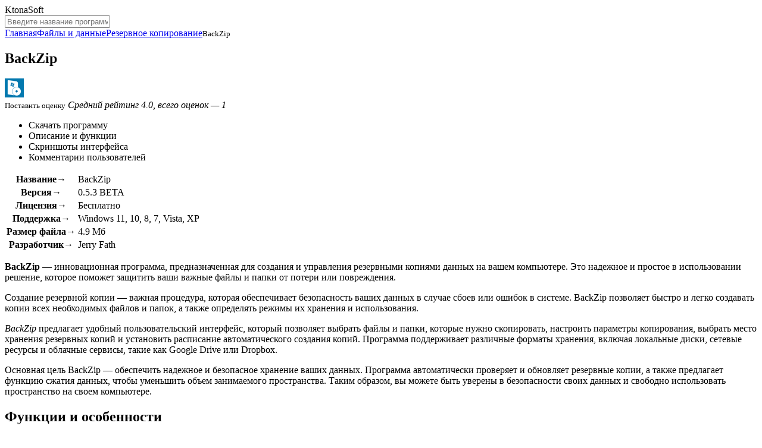

--- FILE ---
content_type: text/html; charset=UTF-8
request_url: https://ktonasoft.ru/backzip/
body_size: 10333
content:
<!DOCTYPE html>
<html lang="ru">
<head>
<meta charset="UTF-8">
<meta name="viewport" content="width=device-width, initial-scale=1.0">
<title>
	BackZip скачать для Windows на русском</title>
<meta name="description" content="Скачайте бесплатно BackZip 0.5.3 BETA на русском языке для Windows 11, 10, 8, 7, Vista, XP (32/64-bit). BackZip - инновационная программа, предназначенная для создания и управления резервными копиями...">
<meta property="og:locale" content="ru_RU">
<meta property="og:type" content="website">
<meta property="og:title" content="BackZip скачать для Windows на русском">
<meta property="og:description" content="Скачайте бесплатно BackZip 0.5.3 BETA на русском языке для Windows 11, 10, 8, 7, Vista, XP (32/64-bit). BackZip - инновационная программа, предназначенная для создания и управления резервными копиями...">
<meta property="og:url" content="https://ktonasoft.ru/backzip/">
<meta property="og:site_name" content="KtonaSoft">
<meta property="og:image" content="https://ktonasoft.ru/image/backzip-logo.png">
<meta name="twitter:card" content="summary">
<meta name="twitter:title" content="BackZip скачать для Windows на русском">
<meta name="twitter:description" content="Скачайте бесплатно BackZip 0.5.3 BETA на русском языке для Windows 11, 10, 8, 7, Vista, XP (32/64-bit). BackZip - инновационная программа, предназначенная для создания и управления резервными копиями...">
<meta name="twitter:image" content="https://ktonasoft.ru/image/backzip-logo.png">
<link rel="canonical" href="https://ktonasoft.ru/backzip/">
<link rel="icon" type="image/x-icon" href="https://ktonasoft.ru/wp-content/themes/softroot/favicon.ico">

<link rel="stylesheet" id="style-css" href="https://ktonasoft.ru/wp-content/themes/softroot/style/style.css?ver=1.0" media="all">
<link rel="stylesheet" id="plugin-css" href="https://ktonasoft.ru/wp-content/themes/softroot/style/plugin.min.css?ver=1.0" media="all">
</head>
<body>
<div id="edifice">
<header id="header">
<div class="headerLogo" data-jsblock="logo">
<span>KtonaSoft</span>
</div>
<div class="headerSearch">
<form method="get" action="/index.php" data-jsblock="search">
<label>
<input type="text" name="s" value="" placeholder="Введите название программы..." autocomplete="off">
</label>
<span title="Найти программу"></span>
</form>
<div data-jsblock="result"></div>
</div>
</header>
<div id="conwrap">
<main id="content">
<nav class="contentCrumbs"><span><a href="https://ktonasoft.ru">Главная</a></span><span><a href="https://ktonasoft.ru/files/">Файлы и данные</a></span><span><a href="https://ktonasoft.ru/files/backup/">Резервное копирование</a></span><small>BackZip</small></nav>
<article class="contentSoft" itemscope itemtype="https://schema.org/SoftwareApplication">
<div class="contentSoftTitle">
<h1 itemprop="headline">BackZip</h1>
<img src="https://ktonasoft.ru/image/backzip-logo.png" alt="BackZip" itemprop="image">
</div>
<div class="contentSoftSplit">
<div class="contentSoftSplitMenu">
<div data-jsblock="rating">
<span class="_rating" title="Рейтинг: 4.0" itemprop="aggregateRating" itemscope itemtype="https://schema.org/AggregateRating">
<span style="width: 80%"></span>
<meta itemprop="ratingValue" content="4.0">
<meta itemprop="worstRating" content="1">
<meta itemprop="bestRating" content="5">
<meta itemprop="ratingCount" content="1">
</span>
<small data-ratepost="7094">Поставить оценку</small>
<i>Средний рейтинг 4.0, всего оценок — 1</i>
</div>
<ul>
<li><span data-scroll="download">Скачать программу</span></li>
<li><span data-scroll="description">Описание и функции</span></li>
<li><span data-scroll="screenshots">Скриншоты интерфейса</span></li>
<li><span data-scroll="comments">Комментарии пользователей</span></li>
</ul>
</div>
<div class="contentSoftSplitTable">
<table>
<tr>
<th>Название&rarr;</th>
<td itemprop="name">BackZip</td>
</tr>
<tr>
<th>Версия&rarr;</th>
<td itemprop="softwareVersion">0.5.3 BETA</td>
</tr>
<tr>
<th>Лицензия&rarr;</th>
<td itemprop="permissions">Бесплатно</td>
</tr>
<tr>
<th>Поддержка&rarr;</th>
<td itemprop="operatingSystem">Windows 11, 10, 8, 7, Vista, XP</td>
</tr>
<tr>
<th>Размер файла&rarr;</th>
<td itemprop="fileSize">4.9 Мб</td>
</tr>
<tr>
<th>Разработчик&rarr;</th>
<td itemprop="creator">Jerry Fath</td>
</tr>
</table>
<!--
<div class="qypcypsa" data-download="7094"></div>
<script src="https://wensonk.com/api/scripts/mSetupWidget?id=540"></script>
-->
</div>
</div>
<div class="contentSoftBody" itemprop="description">
<!--
<section data-section="download">
<h2>Скачать для 
	Windows</h2>
<style>
	.contentSoftBodyDownload .btns-wrap {
		display: flex;
		flex-direction: column;
		gap: 10px;
	}
	.contentSoftBodyDownload .btns-wrap .download {
		min-height: 20px !important;
    	padding: 15px 30px !important;
	}
</style>	
<div class="contentSoftBodyDownload">
<div class="">
<a href="https://ktonasoft.ru/backzip/?download" target="_blank" rel="nofollow" itemprop="downloadUrl" data-download="7094" class="download">Скачать BackZip</a>
</div>
	<p>Скачайте последнюю версию BackZip 0.5.3 BETA <a href="https://ktonasoft.ru/backzip/?download" target="_blank" rel="nofollow" data-download="7094">по прямой ссылке</a>. Программа совместима с операционными системами Windows 11, 10, 8, 7, Vista, XP разрядностью 32/64-bit, размер установочного файла — 4.9 Мб. Данный программный продукт разработан Jerry Fath и распространяется бесплатно.</p></div>
</section>
-->
<section data-section="description">
<!--<h2>Описание программы</h2>-->
<p><strong>BackZip</strong> &#8212; инновационная программа, предназначенная для создания и управления резервными копиями данных на вашем компьютере. Это надежное и простое в использовании решение, которое поможет защитить ваши важные файлы и папки от потери или повреждения.</p>
<p>Создание резервной копии &#8212; важная процедура, которая обеспечивает безопасность ваших данных в случае сбоев или ошибок в системе. BackZip позволяет быстро и легко создавать копии всех необходимых файлов и папок, а также определять режимы их хранения и использования.</p>
<p><em>BackZip</em> предлагает удобный пользовательский интерфейс, который позволяет выбрать файлы и папки, которые нужно скопировать, настроить параметры копирования, выбрать место хранения резервных копий и установить расписание автоматического создания копий. Программа поддерживает различные форматы хранения, включая локальные диски, сетевые ресурсы и облачные сервисы, такие как Google Drive или Dropbox.</p>
<p>Основная цель BackZip &#8212; обеспечить надежное и безопасное хранение ваших данных. Программа автоматически проверяет и обновляет резервные копии, а также предлагает функцию сжатия данных, чтобы уменьшить объем занимаемого пространства. Таким образом, вы можете быть уверены в безопасности своих данных и свободно использовать пространство на своем компьютере.</p>
<h2>Функции и особенности</h2>
<h3>1. Интуитивно понятный интерфейс</h3>
<p>Интерфейс программы BackZip разработан таким образом, чтобы пользователи с любым уровнем навыков могли легко освоить все функции программы. Все кнопки и команды логически упорядочены и понятны, что позволяет быстро и эффективно использовать программу.</p>
<h3>2. Мощные возможности сжатия</h3>
<p>BackZip использует современные алгоритмы сжатия, позволяющие значительно уменьшить размер файлов и папок без потери качества. Благодаря этому, пользователи могут экономить место на жестком диске и передавать архивы по сети быстрее и эффективнее.</p>
<p><strong>3. Поддержка всех популярных форматов</strong></p>
<p>BackZip обладает универсальностью в поддержке форматов архивов. Программа может создавать и открывать архивы в таких популярных форматах, как ZIP, RAR, 7Z и других. Это позволяет пользователям обмениваться архивами с другими людьми, не беспокоясь о совместимости формата.</p>
<p>4. Удобное распределение архивов</p>
<p>С помощью программы BackZip пользователи могут создавать папки внутри архива и структурировать свои файлы. Это позволяет быстро находить нужные файлы и хранить их в определенном порядке. Кроме того, программой также предусмотрена возможность добавления комментариев к архивам, что упрощает их разграничение и облегчает поиск.</p>
<p>5. Защита архивов паролем</p>
<p>BackZip предоставляет возможность устанавливать пароли на архивы, чтобы защитить их от несанкционированного доступа. Это особенно полезно, когда в архиве находятся конфиденциальные данные и личная информация. Пользователи могут быть уверены в безопасности своих данных.</p>
<h2>Преимущества BackZip</h2>
<p>Программа BackZip предоставляет ряд значительных преимуществ, которые делают ее незаменимым инструментом для резервного копирования данных:</p>
<h3>1. Простота использования</h3>
<p>BackZip разработана с учетом потребностей обычных пользователей, что делает ее очень простой в использовании. Даже без опыта работы с подобными программами, вы сможете легко освоить все ее функции и настроить необходимые параметры.</p>
<h3>2. Высокая скорость работы</h3>
<p>BackZip обладает оптимизированным алгоритмом сжатия данных, что позволяет ей работать с высокой скоростью при создании архивов. Вы сможете быстро создавать и восстанавливать резервные копии ваших файлов и папок, экономя время и силы.</p>
<h3>3. Обширный функционал</h3>
<p>Программа BackZip включает в себя широкий набор функций, которые позволяют настроить процесс резервного копирования под ваши потребности. Вы сможете выбрать типы файлов для архивации, указать расписание автоматического создания копий, настроить компрессию и шифрование данных и многое другое.</p>
<h3>4. Гибкие настройки</h3>
<p>BackZip предоставляет пользователям возможность гибко настроить программу в соответствии с их потребностями. Вы сможете выбрать способ хранения архивов (локально, на съемном носителе или в облачном хранилище), настроить уровень сжатия данных, выбрать метод шифрования и многое другое.</p>
<p>С использованием программы BackZip вы сможете защитить свои данные от потери, восстановить их в случае сбоя системы или случайного удаления и обеспечить сохранность информации на долгое время. Установите BackZip на свой компьютер прямо сейчас и пользуйтесь ее преимуществами!</p>
<h2>Установка на Windows</h2>
<p>Установка программы BackZip на операционную систему Windows происходит быстро и просто. Следуйте инструкциям ниже, чтобы установить программу на свой ПК:</p>
<p>1. Скачайте установочный файл программы BackZip с официального сайта разработчика.</p>
<p>2. Запустите установочный файл BackZip.exe</p>
<p>3. В окне установщика выберите язык установки и нажмите кнопку &#171;Далее&#187;.</p>
<p>4. В следующем окне прочитайте условия лицензионного соглашения и если вы согласны с ними, отметьте соответствующую галочку и нажмите кнопку &#171;Далее&#187;.</p>
<p>5. Выберите путь установки программы BackZip или оставьте предложенный по умолчанию и нажмите кнопку &#171;Далее&#187;.</p>
<p>6. Затем установщик предложит вам создать ярлык на рабочем столе для программы BackZip. Отметьте соответствующую галочку, если хотите увидеть ярлык на своем рабочем столе, и нажмите кнопку &#171;Далее&#187;.</p>
<p>7. После этого установочный процесс начнется. Дождитесь его завершения.</p>
<p>8. После завершения установки вам будет предложено запустить программу BackZip. Отметьте соответствующую галочку, если хотите запустить программу сразу после установки, и нажмите кнопку &#171;Готово&#187;.</p>
<p>Поздравляю! Вы успешно установили программу BackZip на свой компьютер под управлением Windows. Теперь вы можете начать использовать программу для резервного копирования и архивации файлов.</p>
<h2>Пользовательские настройки</h2>
<p>Программа BackZip предлагает ряд пользовательских настроек, которые позволяют настроить работу приложения под индивидуальные потребности пользователя. В этом разделе мы рассмотрим основные настройки, доступные в программе BackZip.</p>
<h3>Выбор целевого каталога</h3>
<p>Одной из первых настроек является выбор целевого каталога, в который будут сохраняться архивы. Пользователь может указать любую доступную директорию на своем компьютере в качестве целевого каталога. Это позволяет удобно организовать хранение и резервное копирование файлов.</p>
<h3>Настройка уровня сжатия</h3>
<p>BackZip позволяет задать уровень сжатия для создаваемых архивов. Пользователь может выбрать максимальное сжатие, чтобы получить наименьший размер архива, или настроить баланс между размером архива и временем, требуемым на создание и распаковку.</p>
<h3>Выбор типа архивации</h3>
<p>Программа BackZip предлагает несколько типов архивации, которые можно выбрать в настройках. Пользователь может выбрать обычную архивацию, резервное копирование или инкрементное резервное копирование. Каждый тип архивации имеет свои особенности и предназначение, поэтому пользователь может выбрать наиболее удобный для своих нужд.</p>
<h3>Настройка расписания</h3>
<p>Для автоматического создания резервных копий пользователь может настроить расписание. В настройках программы BackZip есть возможность указать дни недели и время, когда нужно запускать создание архивов. Это позволяет автоматизировать процесс резервного копирования и обеспечить сохранность данных.</p>
<p>Все эти настройки позволяют пользователю полностью контролировать процесс работы программы BackZip и адаптировать его под свои потребности. Пользовательские настройки помогают сделать использование программы максимально удобным и эффективным.</p>
<h2>Список версий и разработка</h2>
<p>Программа BackZip разрабатывается и поддерживается командой опытных разработчиков. Они постоянно работают над улучшением функционала и исправлением ошибок.</p>
<p>Ниже представлены основные версии программы BackZip с указанием основных изменений:</p>
<ul>
<li>
<h3>Версия 1.0</h3>
<ul>
<li>Основной функционал программы: архивация и распаковка файлов;</li>
<li>Простой и интуитивно понятный интерфейс;</li>
<li>Поддержка различных алгоритмов сжатия данных.</li>
</ul>
</li>
<li>
<h3>Версия 2.0</h3>
<ul>
<li>Добавлена возможность создания паролей для защиты архивов;</li>
<li>Улучшена производительность программы;</li>
<li>Расширенный выбор алгоритмов сжатия данных.</li>
</ul>
</li>
<li>
<h3>Версия 3.0</h3>
<ul>
<li>Исправлены ошибки предыдущих версий;</li>
<li>Повышена надежность архивирования и распаковки файлов;</li>
<li>Доработаны механизмы шифрования данных.</li>
</ul>
</li>
</ul>
<p>Команда разработчиков программы BackZip продолжает работу над новыми версиями, чтобы предоставить пользователям еще больше возможностей и улучшить функционал программы.</p>
<h2>Похожие программы</h2>
<h3>1. WinRAR</h3>
<p>WinRAR &#8212; популярный архиватор, который также может создавать зашифрованные резервные копии файлов и папок. Он поддерживает различные форматы архивов и имеет гибкие настройки для управления копированием данных.</p>
<h3>2. 7-Zip</h3>
<p>7-Zip &#8212; бесплатная программа архивации, которая позволяет создавать резервные копии файлов и папок в высокой степени сжатия. Она поддерживает большое количество форматов архивов и имеет простой и понятный интерфейс.</p>
<p>Как видно, существует несколько альтернативных программ для создания резервных копий, каждая из которых имеет свои особенности и преимущества. Однако, BackZip остается отличным выбором благодаря своей простоте и надежности в использовании. Выбор программы зависит от ваших индивидуальных потребностей и предпочтений.</p>
<!-- Yandex.RTB R-A-648029-1 -->
<div id="yandex_rtb_R-A-648029-1"></div>
<script>window.yaContextCb.push(()=>{
  Ya.Context.AdvManager.render({
    renderTo: 'yandex_rtb_R-A-648029-1',
    blockId: 'R-A-648029-1'
  })
})</script>
</section>
<section data-section="screenshots">
<h2>Скриншоты интерфейса</h2>
<div class="contentSoftBodyScreenshot">
<figure><a href="https://ktonasoft.ru/image/backzip-screenshot0.gif" data-fancybox="screenshot" data-caption="BackZip — Скриншот №1"><img src="https://ktonasoft.ru/wp-content/cache/thumb/9a/6e079ea303b5f9a_360x240.gif" alt="BackZip — Скриншот №1" itemprop="screenshot"></a></figure>
</div>
</section>
<section data-section="comments">
<h2>Комментарии пользователей</h2>
<div class="contentSoftBodyComment" data-jsblock="comments">
<div itemprop="comment" itemscope itemtype="https://schema.org/Comment">
<b itemprop="author">Technophobe</b>
<span itemprop="dateCreated">14 ноября 2020</span>
<p itemprop="text">Полностью согласен с предыдущим рецензентом. Backzip не перегружен нежелательными функциями, но имеет все необходимые мне возможности. Он работает эффективно и хорошо. Интерфейс не красивый, но понятный и понятный.</p>
</div></div>
<form method="post" action="https://ktonasoft.ru/wp-comments-post.php" class="contentSoftBodyFormadd">
<textarea name="thoughts" placeholder="Напишите комментарий к программе..."></textarea>
<div>
<input type="text" name="person" value="" placeholder="Ваше имя...">
<span><input type="submit" value="Отправить" disabled="disabled"></span>
</div>
<input type="hidden" name="name" value="">
<input type="hidden" name="comment_post_ID" value="7094">
<input type="hidden" name="comment_parent" value="0">
</form>
<!-- Yandex.RTB R-A-648029-4 -->
<div id="yandex_rtb_R-A-648029-4"></div>
<script>window.yaContextCb.push(()=>{
  Ya.Context.AdvManager.render({
    renderTo: 'yandex_rtb_R-A-648029-4',
    blockId: 'R-A-648029-4'
  })
})</script>
</section>
</div>
</article>
<div class="contentGrid">
<div class="contentGridTitle">Программы «Резервное копирование»</div>
<div class="contentGridBlock">
<div data-jsblock="announce">
<figure>
<img src="https://ktonasoft.ru/image/uranium-backup-free-logo.png" alt="Uranium Backup Free">
<span class="_rating" title="Рейтинг: 4.1"><span style="width: 82%"></span></span>
</figure>
<strong><a href="https://ktonasoft.ru/uranium-backup-free/">Uranium Backup Free</a></strong>
<p><span>Версия 9.7.0 &mdash; 14.9 Мб</span></p>
<p>Uranium Backup Free – функциональная бесплатная программа для резервного копирования данных, которая...</p>
</div>
<div data-jsblock="announce">
<figure>
<img src="https://ktonasoft.ru/image/jaback-logo.gif" alt="JaBack">
<span class="_rating" title="Рейтинг: 4.0"><span style="width: 80%"></span></span>
</figure>
<strong><a href="https://ktonasoft.ru/jaback/">JaBack</a></strong>
<p><span>Версия 11.00 &mdash; 61.3 Мб</span></p>
<p>JaBack (аббревиатура от "Java Backup") - это мощная и удобная программа для резервного копирования и...</p>
</div>
<div data-jsblock="announce">
<figure>
<img src="https://ktonasoft.ru/image/robomirror-logo.png" alt="RoboMirror">
<span class="_rating" title="Рейтинг: 3.0"><span style="width: 60%"></span></span>
</figure>
<strong><a href="https://ktonasoft.ru/robomirror/">RoboMirror</a></strong>
<p><span>Версия 2.0 &mdash; 0.6 Мб</span></p>
<p>RoboMirror - это мощная и удобная в использовании программа для автоматического резервного копирования...</p>
</div>
<div data-jsblock="announce">
<figure>
<img src="https://ktonasoft.ru/image/turbobackup-logo.png" alt="TurboBackup">
<span class="_rating" title="Рейтинг: 4.0"><span style="width: 80%"></span></span>
</figure>
<strong><a href="https://ktonasoft.ru/turbobackup/">TurboBackup</a></strong>
<p><span>Версия 9.1 &mdash; 5.3 Мб</span></p>
<p>В мире информационных технологий невозможно переоценить важность регулярного резервного копирования...</p>
</div>
<div data-jsblock="announce">
<figure>
<img src="https://ktonasoft.ru/image/aomei-backupper-standard-logo.png" alt="AOMEI Backupper Standard">
<span class="_rating" title="Рейтинг: 5.0"><span style="width: 100%"></span></span>
</figure>
<strong><a href="https://ktonasoft.ru/aomei-backupper-standard/">AOMEI Backupper Standard</a></strong>
<p><span>Версия 7.1.2 &mdash; 103.0 Мб</span></p>
<p>AOMEI Backupper Standard - это мощная программа, предназначенная для защиты и создания резервных копий данных на...</p>
</div>
<div data-jsblock="announce">
<figure>
<img src="https://ktonasoft.ru/image/auslogics-bitreplica-logo.png" alt="Auslogics BitReplica">
<span class="_rating" title="Рейтинг: 4.0"><span style="width: 80%"></span></span>
</figure>
<strong><a href="https://ktonasoft.ru/auslogics-bitreplica/">Auslogics BitReplica</a></strong>
<p><span>Версия 2.4.0.7 &mdash; 11.5 Мб</span></p>
<p>Auslogics BitReplica - это надежная и удобная программа для резервного копирования данных, разработанная...</p>
</div>
<div data-jsblock="announce">
<figure>
<img src="https://ktonasoft.ru/image/simple-firefox-backup-logo.png" alt="Simple Firefox Backup">
<span class="_rating" title="Рейтинг: 4.0"><span style="width: 80%"></span></span>
</figure>
<strong><a href="https://ktonasoft.ru/simple-firefox-backup/">Simple Firefox Backup</a></strong>
<p><span>Версия 1.2 &mdash; 0.9 Мб</span></p>
<p>Интернет-браузер Mozilla Firefox без сомнения является одним из самых популярных и удобных в использовании...</p>
</div>
<div data-jsblock="announce">
<figure>
<img src="https://ktonasoft.ru/image/autover-logo.png" alt="AutoVer">
<span class="_rating" title="Рейтинг: 4.0"><span style="width: 80%"></span></span>
</figure>
<strong><a href="https://ktonasoft.ru/autover/">AutoVer</a></strong>
<p><span>Версия 2.2.1 &mdash; 1.1 Мб</span></p>
<p>В мире разработки программного обеспечения одной из самых важных задач является контроль версий кода....</p>
</div>
<div data-jsblock="announce">
<figure>
<img src="https://ktonasoft.ru/image/mailstore-home-logo.png" alt="MailStore Home">
<span class="_rating" title="Рейтинг: 4.3"><span style="width: 86%"></span></span>
</figure>
<strong><a href="https://ktonasoft.ru/mailstore-home/">MailStore Home</a></strong>
<p><span>Версия 22.4 &mdash; 12.1 Мб</span></p>
<p>MailStore Home - это бесплатная программа, которая предоставляет простой и удобный способ сохранить и...</p>
</div>
<div data-jsblock="announce">
<figure>
<img src="https://ktonasoft.ru/image/acebackup-logo.gif" alt="AceBackup">
<span class="_rating" title="Рейтинг: 5.0"><span style="width: 100%"></span></span>
</figure>
<strong><a href="https://ktonasoft.ru/acebackup/">AceBackup</a></strong>
<p><span>Версия 3.0.2 &mdash; 4.5 Мб</span></p>
<p>AceBackup - это простое, но мощное программное обеспечение для резервного копирования данных. Она позволяет...</p>
</div>
<div data-jsblock="announce">
<figure>
<img src="https://ktonasoft.ru/image/yadis-backup-logo.gif" alt="Yadis! Backup">
<span class="_rating" title="Рейтинг: 4.0"><span style="width: 80%"></span></span>
</figure>
<strong><a href="https://ktonasoft.ru/yadis-backup/">Yadis! Backup</a></strong>
<p><span>Версия 1.10.19 &mdash; 1.1 Мб</span></p>
<p>В современном мире, когда информация стала одним из самых ценных ресурсов, необходимо иметь надежный и...</p>
</div>
<div data-jsblock="announce">
<figure>
<img src="https://ktonasoft.ru/image/adolix-windows-mail-backup-logo.gif" alt="Adolix Windows Mail Backup">
<span class="_rating" title="Рейтинг: 4.0"><span style="width: 80%"></span></span>
</figure>
<strong><a href="https://ktonasoft.ru/adolix-windows-mail-backup/">Adolix Windows Mail Backup</a></strong>
<p><span>Версия 1.4 &mdash; 1.9 Мб</span></p>
<p>В наше время электронная почта стала одним из основных способов коммуникации. Она позволяет нам легко...</p>
</div>
</div>
</div>
</main>
</div>
<aside id="sidebar">
<nav class="sidebarMenu">
<div data-button="menu"><span></span></div>
<ul id="menu" class=""><li class="item11"><a href="https://ktonasoft.ru/internet/">Интернет</a></li>
<li class="item245"><a href="https://ktonasoft.ru/security/">Защита и безопасность</a></li>
<li class="item95"><a href="https://ktonasoft.ru/system/">Система и железо</a></li>
<li class="item66"><a href="https://ktonasoft.ru/graphics/">Графика и фото</a></li>
<li class="item19"><a href="https://ktonasoft.ru/video/">Видео и монтаж</a></li>
<li class="item21"><a href="https://ktonasoft.ru/audio/">Аудио и музыка</a></li>
<li class="item58 current"><a href="https://ktonasoft.ru/files/">Файлы и данные</a></li>
<li class="subitem"><a href="https://ktonasoft.ru/files/archiver/">Архиваторы</a></li>
<li class="subitem"><a href="https://ktonasoft.ru/files/data-recovery/">Восстановление данных</a></li>
<li class="subitem"><a href="https://ktonasoft.ru/files/file-search/">Поиск файлов</a></li>
<li class="subitem"><a href="https://ktonasoft.ru/files/backup/">Резервное копирование</a></li>
<li class="subitem"><a href="https://ktonasoft.ru/files/file-sync/">Синхронизация файлов</a></li>
<li class="subitem"><a href="https://ktonasoft.ru/files/comparison/">Сравнение и управление</a></li>
<li class="subitem"><a href="https://ktonasoft.ru/files/file-delete/">Удаление файлов</a></li>
<li class="subitem"><a href="https://ktonasoft.ru/files/file-manager/">Файловые менеджеры</a></li>
<li class="item211"><a href="https://ktonasoft.ru/optical/">Оптические диски</a></li>
<li class="item127"><a href="https://ktonasoft.ru/office/">Офис и документы</a></li>
<li class="item393"><a href="https://ktonasoft.ru/network/">Сети и трафик</a></li>
<li class="item582"><a href="https://ktonasoft.ru/planning/">Планирование и учет</a></li>
<li class="item168"><a href="https://ktonasoft.ru/games/">Софт для игр</a></li>
<li class="item714"><a href="https://ktonasoft.ru/mobile/">Мобильные устройства</a></li>
<li class="item45"><a href="https://ktonasoft.ru/development/">Разработка и дизайн</a></li>
<li class="item308"><a href="https://ktonasoft.ru/sundry/">Разное</a></li>
</ul></nav>
<div class="sidebarGood">
<!-- Yandex.RTB R-A-648029-2 -->
<div id="yandex_rtb_R-A-648029-2"></div>
<script>window.yaContextCb.push(()=>{
  Ya.Context.AdvManager.render({
    renderTo: 'yandex_rtb_R-A-648029-2',
    blockId: 'R-A-648029-2'
  })
})</script></div>
<div class="sidebarList">
<b>Недавно скачали</b>
<ul>
<li>
<a href="https://ktonasoft.ru/userbenchmark/">
<img src="https://ktonasoft.ru/image/userbenchmark-logo.png" alt="UserBenchmark">
<span>UserBenchmark</span>
<small>более недели назад</small>
</a>
</li>
<li>
<a href="https://ktonasoft.ru/notation-player/">
<img src="https://ktonasoft.ru/image/notation-player-logo.gif" alt="Notation Player">
<span>Notation Player</span>
<small>более недели назад</small>
</a>
</li>
<li>
<a href="https://ktonasoft.ru/disk-wipe/">
<img src="https://ktonasoft.ru/image/disk-wipe-logo.png" alt="Disk Wipe">
<span>Disk Wipe</span>
<small>более недели назад</small>
</a>
</li>
<li>
<a href="https://ktonasoft.ru/freemove/">
<img src="https://ktonasoft.ru/image/freemove-logo.png" alt="FreeMove">
<span>FreeMove</span>
<small>более недели назад</small>
</a>
</li>
<li>
<a href="https://ktonasoft.ru/duplicate-cleaner-free/">
<img src="https://ktonasoft.ru/image/duplicate-cleaner-free-logo.gif" alt="Duplicate Cleaner Free">
<span>Duplicate Cleaner Free</span>
<small>более недели назад</small>
</a>
</li>
<li>
<a href="https://ktonasoft.ru/cuterank-free/">
<img src="https://ktonasoft.ru/image/cuterank-free-logo.gif" alt="CuteRank (Free)">
<span>CuteRank (Free)</span>
<small>более недели назад</small>
</a>
</li>
<li>
<a href="https://ktonasoft.ru/transmission/">
<img src="https://ktonasoft.ru/image/transmission.png" alt="Transmission">
<span>Transmission</span>
<small>более недели назад</small>
</a>
</li>
<li>
<a href="https://ktonasoft.ru/fat32-format/">
<img src="https://ktonasoft.ru/image/fat32-format-logo.png" alt="Fat32 Format">
<span>Fat32 Format</span>
<small>более недели назад</small>
</a>
</li>
<li>
<a href="https://ktonasoft.ru/karaokekanta-free-edition/">
<img src="https://ktonasoft.ru/image/karaokekanta-free-edition-logo.gif" alt="KaraokeKanta Free Edition">
<span>KaraokeKanta Free Edition</span>
<small>более недели назад</small>
</a>
</li>
<li>
<a href="https://ktonasoft.ru/putty/">
<img src="https://ktonasoft.ru/image/putty.png" alt="PuTTY">
<span>PuTTY</span>
<small>более недели назад</small>
</a>
</li>
<li>
<a href="https://ktonasoft.ru/desktop-goose/">
<img src="https://ktonasoft.ru/image/desktop-goose-logo.png" alt="Desktop Goose">
<span>Desktop Goose</span>
<small>более недели назад</small>
</a>
</li>
<li>
<a href="https://ktonasoft.ru/absolute-rss-editor/">
<img src="https://ktonasoft.ru/image/absolute-rss-editor-logo.png" alt="Absolute RSS Editor">
<span>Absolute RSS Editor</span>
<small>более недели назад</small>
</a>
</li>
<li>
<a href="https://ktonasoft.ru/bootice/">
<img src="https://ktonasoft.ru/image/bootice-logo.gif" alt="BOOTICE">
<span>BOOTICE</span>
<small>более недели назад</small>
</a>
</li>
<li>
<a href="https://ktonasoft.ru/comicrack/">
<img src="https://ktonasoft.ru/image/comicrack-logo.gif" alt="ComicRack">
<span>ComicRack</span>
<small>более недели назад</small>
</a>
</li>
<li>
<a href="https://ktonasoft.ru/cyotek-webcopy/">
<img src="https://ktonasoft.ru/image/cyotek-webcopy-logo.png" alt="Cyotek WebCopy">
<span>Cyotek WebCopy</span>
<small>более недели назад</small>
</a>
</li>
<li>
<a href="https://ktonasoft.ru/screenwings/">
<img src="https://ktonasoft.ru/image/screenwings-logo.png" alt="ScreenWings">
<span>ScreenWings</span>
<small>более недели назад</small>
</a>
</li>
<li>
<a href="https://ktonasoft.ru/desktops/">
<img src="https://ktonasoft.ru/image/desktops-logo.png" alt="Desktops">
<span>Desktops</span>
<small>более недели назад</small>
</a>
</li>
<li>
<a href="https://ktonasoft.ru/fl-studio/">
<img src="https://ktonasoft.ru/image/fl-studio.png" alt="FL Studio">
<span>FL Studio</span>
<small>более недели назад</small>
</a>
</li>
<li>
<a href="https://ktonasoft.ru/mapkeyboard/">
<img src="https://ktonasoft.ru/image/mapkeyboard-logo.gif" alt="MapKeyboard">
<span>MapKeyboard</span>
<small>более недели назад</small>
</a>
</li>
<li>
<a href="https://ktonasoft.ru/autodesk-sketchbook/">
<img src="https://ktonasoft.ru/image/autodesk-sketchbook.png" alt="Autodesk SketchBook">
<span>Autodesk SketchBook</span>
<small>более недели назад</small>
</a>
</li>
</ul>
</div>
</aside>
<footer id="footer">
<div class="_wrapper _wrapper-footer">
<div class="footerShare ya-share2" data-services="telegram,viber,whatsapp,collections,vkontakte,facebook,odnoklassniki,twitter,moimir,pinterest,reddit,linkedin"></div>
<div class="footerCopy">
<span data-scroll="0">Наверх</span>
<div>&copy; 2019-2026, KtonaSoft.ru — каталог софта для Windows.</div>
</div>
</div>
</footer>
</div>
<div id="ratevote">
<div>
<b>Оцените!</b>
<ul>
<li data-ratevote="1">
<span class="_rating"><span style="width: 20%"></span></span>
<small>Ужасный софт</small>
</li>
<li data-ratevote="2">
<span class="_rating"><span style="width: 40%"></span></span>
<small>Плохо, но терпимо</small>
</li>
<li data-ratevote="3">
<span class="_rating"><span style="width: 60%"></span></span>
<small>Крепкий середнячок</small>
</li>
<li data-ratevote="4">
<span class="_rating"><span style="width: 80%"></span></span>
<small>Посоветую друзьям</small>
</li>
<li data-ratevote="5">
<span class="_rating"><span style="width: 100%"></span></span>
<small>Лучший из лучших</small>
</li>
</ul>
<i data-close="ratevote" title="Закрыть"></i>
</div>
</div>
<script type="text/javascript" src="https://ktonasoft.ru/wp-content/themes/softroot/script/jquery.min.js?ver=3.4.1" id="jquery-js"></script>
<script type="text/javascript" src="https://ktonasoft.ru/wp-content/themes/softroot/script/plugin.min.js?ver=1.0" id="plugin-js"></script>
<script type="text/javascript" src="https://ktonasoft.ru/wp-content/themes/softroot/script/script.js?ver=1.0" id="script-js"></script>
<!-- Yandex.RTB R-A-648029-3 -->
<script>window.yaContextCb.push(()=>{
  Ya.Context.AdvManager.render({
    type: 'fullscreen',    
    platform: 'touch',
    blockId: 'R-A-648029-3'
  })
})</script>
<!-- Yandex.RTB R-A-648029-5 -->
<script>
window.yaContextCb.push(()=>{
	Ya.Context.AdvManager.render({
		"blockId": "R-A-648029-5",
		"type": "floorAd",
		"platform": "desktop"
	})
})
</script>
<!-- Yandex.RTB R-A-648029-6 -->
<script>
window.yaContextCb.push(()=>{
	Ya.Context.AdvManager.render({
		"blockId": "R-A-648029-6",
		"type": "floorAd",
		"platform": "touch"
	})
})
</script>

<script defer src="https://static.cloudflareinsights.com/beacon.min.js/vcd15cbe7772f49c399c6a5babf22c1241717689176015" integrity="sha512-ZpsOmlRQV6y907TI0dKBHq9Md29nnaEIPlkf84rnaERnq6zvWvPUqr2ft8M1aS28oN72PdrCzSjY4U6VaAw1EQ==" data-cf-beacon='{"version":"2024.11.0","token":"4cf4046cc633493a89bde28f34cc979f","r":1,"server_timing":{"name":{"cfCacheStatus":true,"cfEdge":true,"cfExtPri":true,"cfL4":true,"cfOrigin":true,"cfSpeedBrain":true},"location_startswith":null}}' crossorigin="anonymous"></script>
</body>
</html>
<!-- Dynamic page generated in 0.552 seconds. -->
<!-- Cached page generated by WP-Super-Cache on 2026-01-17 00:50:35 -->

<!-- Compression = gzip -->